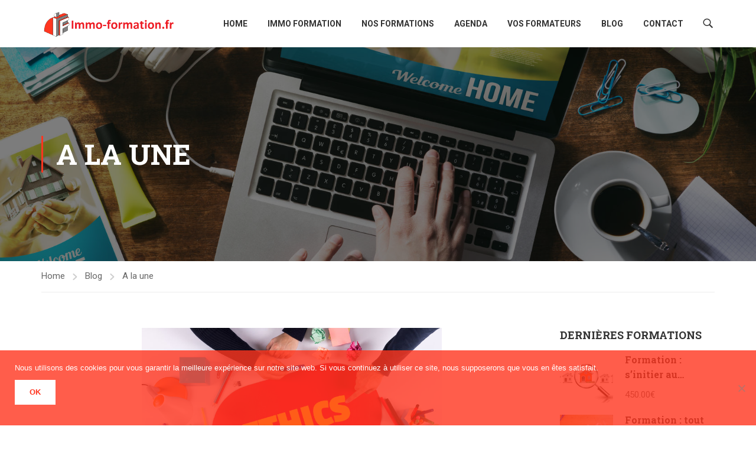

--- FILE ---
content_type: text/html; charset=utf-8
request_url: https://www.google.com/recaptcha/api2/anchor?ar=1&k=6LeEqu8pAAAAAFTqBnGmyHWilm1KaKSVNaWmW10O&co=aHR0cHM6Ly9pbW1vLWZvcm1hdGlvbi5mcjo0NDM.&hl=en&v=PoyoqOPhxBO7pBk68S4YbpHZ&size=invisible&anchor-ms=20000&execute-ms=30000&cb=xihs6aesmknn
body_size: 48585
content:
<!DOCTYPE HTML><html dir="ltr" lang="en"><head><meta http-equiv="Content-Type" content="text/html; charset=UTF-8">
<meta http-equiv="X-UA-Compatible" content="IE=edge">
<title>reCAPTCHA</title>
<style type="text/css">
/* cyrillic-ext */
@font-face {
  font-family: 'Roboto';
  font-style: normal;
  font-weight: 400;
  font-stretch: 100%;
  src: url(//fonts.gstatic.com/s/roboto/v48/KFO7CnqEu92Fr1ME7kSn66aGLdTylUAMa3GUBHMdazTgWw.woff2) format('woff2');
  unicode-range: U+0460-052F, U+1C80-1C8A, U+20B4, U+2DE0-2DFF, U+A640-A69F, U+FE2E-FE2F;
}
/* cyrillic */
@font-face {
  font-family: 'Roboto';
  font-style: normal;
  font-weight: 400;
  font-stretch: 100%;
  src: url(//fonts.gstatic.com/s/roboto/v48/KFO7CnqEu92Fr1ME7kSn66aGLdTylUAMa3iUBHMdazTgWw.woff2) format('woff2');
  unicode-range: U+0301, U+0400-045F, U+0490-0491, U+04B0-04B1, U+2116;
}
/* greek-ext */
@font-face {
  font-family: 'Roboto';
  font-style: normal;
  font-weight: 400;
  font-stretch: 100%;
  src: url(//fonts.gstatic.com/s/roboto/v48/KFO7CnqEu92Fr1ME7kSn66aGLdTylUAMa3CUBHMdazTgWw.woff2) format('woff2');
  unicode-range: U+1F00-1FFF;
}
/* greek */
@font-face {
  font-family: 'Roboto';
  font-style: normal;
  font-weight: 400;
  font-stretch: 100%;
  src: url(//fonts.gstatic.com/s/roboto/v48/KFO7CnqEu92Fr1ME7kSn66aGLdTylUAMa3-UBHMdazTgWw.woff2) format('woff2');
  unicode-range: U+0370-0377, U+037A-037F, U+0384-038A, U+038C, U+038E-03A1, U+03A3-03FF;
}
/* math */
@font-face {
  font-family: 'Roboto';
  font-style: normal;
  font-weight: 400;
  font-stretch: 100%;
  src: url(//fonts.gstatic.com/s/roboto/v48/KFO7CnqEu92Fr1ME7kSn66aGLdTylUAMawCUBHMdazTgWw.woff2) format('woff2');
  unicode-range: U+0302-0303, U+0305, U+0307-0308, U+0310, U+0312, U+0315, U+031A, U+0326-0327, U+032C, U+032F-0330, U+0332-0333, U+0338, U+033A, U+0346, U+034D, U+0391-03A1, U+03A3-03A9, U+03B1-03C9, U+03D1, U+03D5-03D6, U+03F0-03F1, U+03F4-03F5, U+2016-2017, U+2034-2038, U+203C, U+2040, U+2043, U+2047, U+2050, U+2057, U+205F, U+2070-2071, U+2074-208E, U+2090-209C, U+20D0-20DC, U+20E1, U+20E5-20EF, U+2100-2112, U+2114-2115, U+2117-2121, U+2123-214F, U+2190, U+2192, U+2194-21AE, U+21B0-21E5, U+21F1-21F2, U+21F4-2211, U+2213-2214, U+2216-22FF, U+2308-230B, U+2310, U+2319, U+231C-2321, U+2336-237A, U+237C, U+2395, U+239B-23B7, U+23D0, U+23DC-23E1, U+2474-2475, U+25AF, U+25B3, U+25B7, U+25BD, U+25C1, U+25CA, U+25CC, U+25FB, U+266D-266F, U+27C0-27FF, U+2900-2AFF, U+2B0E-2B11, U+2B30-2B4C, U+2BFE, U+3030, U+FF5B, U+FF5D, U+1D400-1D7FF, U+1EE00-1EEFF;
}
/* symbols */
@font-face {
  font-family: 'Roboto';
  font-style: normal;
  font-weight: 400;
  font-stretch: 100%;
  src: url(//fonts.gstatic.com/s/roboto/v48/KFO7CnqEu92Fr1ME7kSn66aGLdTylUAMaxKUBHMdazTgWw.woff2) format('woff2');
  unicode-range: U+0001-000C, U+000E-001F, U+007F-009F, U+20DD-20E0, U+20E2-20E4, U+2150-218F, U+2190, U+2192, U+2194-2199, U+21AF, U+21E6-21F0, U+21F3, U+2218-2219, U+2299, U+22C4-22C6, U+2300-243F, U+2440-244A, U+2460-24FF, U+25A0-27BF, U+2800-28FF, U+2921-2922, U+2981, U+29BF, U+29EB, U+2B00-2BFF, U+4DC0-4DFF, U+FFF9-FFFB, U+10140-1018E, U+10190-1019C, U+101A0, U+101D0-101FD, U+102E0-102FB, U+10E60-10E7E, U+1D2C0-1D2D3, U+1D2E0-1D37F, U+1F000-1F0FF, U+1F100-1F1AD, U+1F1E6-1F1FF, U+1F30D-1F30F, U+1F315, U+1F31C, U+1F31E, U+1F320-1F32C, U+1F336, U+1F378, U+1F37D, U+1F382, U+1F393-1F39F, U+1F3A7-1F3A8, U+1F3AC-1F3AF, U+1F3C2, U+1F3C4-1F3C6, U+1F3CA-1F3CE, U+1F3D4-1F3E0, U+1F3ED, U+1F3F1-1F3F3, U+1F3F5-1F3F7, U+1F408, U+1F415, U+1F41F, U+1F426, U+1F43F, U+1F441-1F442, U+1F444, U+1F446-1F449, U+1F44C-1F44E, U+1F453, U+1F46A, U+1F47D, U+1F4A3, U+1F4B0, U+1F4B3, U+1F4B9, U+1F4BB, U+1F4BF, U+1F4C8-1F4CB, U+1F4D6, U+1F4DA, U+1F4DF, U+1F4E3-1F4E6, U+1F4EA-1F4ED, U+1F4F7, U+1F4F9-1F4FB, U+1F4FD-1F4FE, U+1F503, U+1F507-1F50B, U+1F50D, U+1F512-1F513, U+1F53E-1F54A, U+1F54F-1F5FA, U+1F610, U+1F650-1F67F, U+1F687, U+1F68D, U+1F691, U+1F694, U+1F698, U+1F6AD, U+1F6B2, U+1F6B9-1F6BA, U+1F6BC, U+1F6C6-1F6CF, U+1F6D3-1F6D7, U+1F6E0-1F6EA, U+1F6F0-1F6F3, U+1F6F7-1F6FC, U+1F700-1F7FF, U+1F800-1F80B, U+1F810-1F847, U+1F850-1F859, U+1F860-1F887, U+1F890-1F8AD, U+1F8B0-1F8BB, U+1F8C0-1F8C1, U+1F900-1F90B, U+1F93B, U+1F946, U+1F984, U+1F996, U+1F9E9, U+1FA00-1FA6F, U+1FA70-1FA7C, U+1FA80-1FA89, U+1FA8F-1FAC6, U+1FACE-1FADC, U+1FADF-1FAE9, U+1FAF0-1FAF8, U+1FB00-1FBFF;
}
/* vietnamese */
@font-face {
  font-family: 'Roboto';
  font-style: normal;
  font-weight: 400;
  font-stretch: 100%;
  src: url(//fonts.gstatic.com/s/roboto/v48/KFO7CnqEu92Fr1ME7kSn66aGLdTylUAMa3OUBHMdazTgWw.woff2) format('woff2');
  unicode-range: U+0102-0103, U+0110-0111, U+0128-0129, U+0168-0169, U+01A0-01A1, U+01AF-01B0, U+0300-0301, U+0303-0304, U+0308-0309, U+0323, U+0329, U+1EA0-1EF9, U+20AB;
}
/* latin-ext */
@font-face {
  font-family: 'Roboto';
  font-style: normal;
  font-weight: 400;
  font-stretch: 100%;
  src: url(//fonts.gstatic.com/s/roboto/v48/KFO7CnqEu92Fr1ME7kSn66aGLdTylUAMa3KUBHMdazTgWw.woff2) format('woff2');
  unicode-range: U+0100-02BA, U+02BD-02C5, U+02C7-02CC, U+02CE-02D7, U+02DD-02FF, U+0304, U+0308, U+0329, U+1D00-1DBF, U+1E00-1E9F, U+1EF2-1EFF, U+2020, U+20A0-20AB, U+20AD-20C0, U+2113, U+2C60-2C7F, U+A720-A7FF;
}
/* latin */
@font-face {
  font-family: 'Roboto';
  font-style: normal;
  font-weight: 400;
  font-stretch: 100%;
  src: url(//fonts.gstatic.com/s/roboto/v48/KFO7CnqEu92Fr1ME7kSn66aGLdTylUAMa3yUBHMdazQ.woff2) format('woff2');
  unicode-range: U+0000-00FF, U+0131, U+0152-0153, U+02BB-02BC, U+02C6, U+02DA, U+02DC, U+0304, U+0308, U+0329, U+2000-206F, U+20AC, U+2122, U+2191, U+2193, U+2212, U+2215, U+FEFF, U+FFFD;
}
/* cyrillic-ext */
@font-face {
  font-family: 'Roboto';
  font-style: normal;
  font-weight: 500;
  font-stretch: 100%;
  src: url(//fonts.gstatic.com/s/roboto/v48/KFO7CnqEu92Fr1ME7kSn66aGLdTylUAMa3GUBHMdazTgWw.woff2) format('woff2');
  unicode-range: U+0460-052F, U+1C80-1C8A, U+20B4, U+2DE0-2DFF, U+A640-A69F, U+FE2E-FE2F;
}
/* cyrillic */
@font-face {
  font-family: 'Roboto';
  font-style: normal;
  font-weight: 500;
  font-stretch: 100%;
  src: url(//fonts.gstatic.com/s/roboto/v48/KFO7CnqEu92Fr1ME7kSn66aGLdTylUAMa3iUBHMdazTgWw.woff2) format('woff2');
  unicode-range: U+0301, U+0400-045F, U+0490-0491, U+04B0-04B1, U+2116;
}
/* greek-ext */
@font-face {
  font-family: 'Roboto';
  font-style: normal;
  font-weight: 500;
  font-stretch: 100%;
  src: url(//fonts.gstatic.com/s/roboto/v48/KFO7CnqEu92Fr1ME7kSn66aGLdTylUAMa3CUBHMdazTgWw.woff2) format('woff2');
  unicode-range: U+1F00-1FFF;
}
/* greek */
@font-face {
  font-family: 'Roboto';
  font-style: normal;
  font-weight: 500;
  font-stretch: 100%;
  src: url(//fonts.gstatic.com/s/roboto/v48/KFO7CnqEu92Fr1ME7kSn66aGLdTylUAMa3-UBHMdazTgWw.woff2) format('woff2');
  unicode-range: U+0370-0377, U+037A-037F, U+0384-038A, U+038C, U+038E-03A1, U+03A3-03FF;
}
/* math */
@font-face {
  font-family: 'Roboto';
  font-style: normal;
  font-weight: 500;
  font-stretch: 100%;
  src: url(//fonts.gstatic.com/s/roboto/v48/KFO7CnqEu92Fr1ME7kSn66aGLdTylUAMawCUBHMdazTgWw.woff2) format('woff2');
  unicode-range: U+0302-0303, U+0305, U+0307-0308, U+0310, U+0312, U+0315, U+031A, U+0326-0327, U+032C, U+032F-0330, U+0332-0333, U+0338, U+033A, U+0346, U+034D, U+0391-03A1, U+03A3-03A9, U+03B1-03C9, U+03D1, U+03D5-03D6, U+03F0-03F1, U+03F4-03F5, U+2016-2017, U+2034-2038, U+203C, U+2040, U+2043, U+2047, U+2050, U+2057, U+205F, U+2070-2071, U+2074-208E, U+2090-209C, U+20D0-20DC, U+20E1, U+20E5-20EF, U+2100-2112, U+2114-2115, U+2117-2121, U+2123-214F, U+2190, U+2192, U+2194-21AE, U+21B0-21E5, U+21F1-21F2, U+21F4-2211, U+2213-2214, U+2216-22FF, U+2308-230B, U+2310, U+2319, U+231C-2321, U+2336-237A, U+237C, U+2395, U+239B-23B7, U+23D0, U+23DC-23E1, U+2474-2475, U+25AF, U+25B3, U+25B7, U+25BD, U+25C1, U+25CA, U+25CC, U+25FB, U+266D-266F, U+27C0-27FF, U+2900-2AFF, U+2B0E-2B11, U+2B30-2B4C, U+2BFE, U+3030, U+FF5B, U+FF5D, U+1D400-1D7FF, U+1EE00-1EEFF;
}
/* symbols */
@font-face {
  font-family: 'Roboto';
  font-style: normal;
  font-weight: 500;
  font-stretch: 100%;
  src: url(//fonts.gstatic.com/s/roboto/v48/KFO7CnqEu92Fr1ME7kSn66aGLdTylUAMaxKUBHMdazTgWw.woff2) format('woff2');
  unicode-range: U+0001-000C, U+000E-001F, U+007F-009F, U+20DD-20E0, U+20E2-20E4, U+2150-218F, U+2190, U+2192, U+2194-2199, U+21AF, U+21E6-21F0, U+21F3, U+2218-2219, U+2299, U+22C4-22C6, U+2300-243F, U+2440-244A, U+2460-24FF, U+25A0-27BF, U+2800-28FF, U+2921-2922, U+2981, U+29BF, U+29EB, U+2B00-2BFF, U+4DC0-4DFF, U+FFF9-FFFB, U+10140-1018E, U+10190-1019C, U+101A0, U+101D0-101FD, U+102E0-102FB, U+10E60-10E7E, U+1D2C0-1D2D3, U+1D2E0-1D37F, U+1F000-1F0FF, U+1F100-1F1AD, U+1F1E6-1F1FF, U+1F30D-1F30F, U+1F315, U+1F31C, U+1F31E, U+1F320-1F32C, U+1F336, U+1F378, U+1F37D, U+1F382, U+1F393-1F39F, U+1F3A7-1F3A8, U+1F3AC-1F3AF, U+1F3C2, U+1F3C4-1F3C6, U+1F3CA-1F3CE, U+1F3D4-1F3E0, U+1F3ED, U+1F3F1-1F3F3, U+1F3F5-1F3F7, U+1F408, U+1F415, U+1F41F, U+1F426, U+1F43F, U+1F441-1F442, U+1F444, U+1F446-1F449, U+1F44C-1F44E, U+1F453, U+1F46A, U+1F47D, U+1F4A3, U+1F4B0, U+1F4B3, U+1F4B9, U+1F4BB, U+1F4BF, U+1F4C8-1F4CB, U+1F4D6, U+1F4DA, U+1F4DF, U+1F4E3-1F4E6, U+1F4EA-1F4ED, U+1F4F7, U+1F4F9-1F4FB, U+1F4FD-1F4FE, U+1F503, U+1F507-1F50B, U+1F50D, U+1F512-1F513, U+1F53E-1F54A, U+1F54F-1F5FA, U+1F610, U+1F650-1F67F, U+1F687, U+1F68D, U+1F691, U+1F694, U+1F698, U+1F6AD, U+1F6B2, U+1F6B9-1F6BA, U+1F6BC, U+1F6C6-1F6CF, U+1F6D3-1F6D7, U+1F6E0-1F6EA, U+1F6F0-1F6F3, U+1F6F7-1F6FC, U+1F700-1F7FF, U+1F800-1F80B, U+1F810-1F847, U+1F850-1F859, U+1F860-1F887, U+1F890-1F8AD, U+1F8B0-1F8BB, U+1F8C0-1F8C1, U+1F900-1F90B, U+1F93B, U+1F946, U+1F984, U+1F996, U+1F9E9, U+1FA00-1FA6F, U+1FA70-1FA7C, U+1FA80-1FA89, U+1FA8F-1FAC6, U+1FACE-1FADC, U+1FADF-1FAE9, U+1FAF0-1FAF8, U+1FB00-1FBFF;
}
/* vietnamese */
@font-face {
  font-family: 'Roboto';
  font-style: normal;
  font-weight: 500;
  font-stretch: 100%;
  src: url(//fonts.gstatic.com/s/roboto/v48/KFO7CnqEu92Fr1ME7kSn66aGLdTylUAMa3OUBHMdazTgWw.woff2) format('woff2');
  unicode-range: U+0102-0103, U+0110-0111, U+0128-0129, U+0168-0169, U+01A0-01A1, U+01AF-01B0, U+0300-0301, U+0303-0304, U+0308-0309, U+0323, U+0329, U+1EA0-1EF9, U+20AB;
}
/* latin-ext */
@font-face {
  font-family: 'Roboto';
  font-style: normal;
  font-weight: 500;
  font-stretch: 100%;
  src: url(//fonts.gstatic.com/s/roboto/v48/KFO7CnqEu92Fr1ME7kSn66aGLdTylUAMa3KUBHMdazTgWw.woff2) format('woff2');
  unicode-range: U+0100-02BA, U+02BD-02C5, U+02C7-02CC, U+02CE-02D7, U+02DD-02FF, U+0304, U+0308, U+0329, U+1D00-1DBF, U+1E00-1E9F, U+1EF2-1EFF, U+2020, U+20A0-20AB, U+20AD-20C0, U+2113, U+2C60-2C7F, U+A720-A7FF;
}
/* latin */
@font-face {
  font-family: 'Roboto';
  font-style: normal;
  font-weight: 500;
  font-stretch: 100%;
  src: url(//fonts.gstatic.com/s/roboto/v48/KFO7CnqEu92Fr1ME7kSn66aGLdTylUAMa3yUBHMdazQ.woff2) format('woff2');
  unicode-range: U+0000-00FF, U+0131, U+0152-0153, U+02BB-02BC, U+02C6, U+02DA, U+02DC, U+0304, U+0308, U+0329, U+2000-206F, U+20AC, U+2122, U+2191, U+2193, U+2212, U+2215, U+FEFF, U+FFFD;
}
/* cyrillic-ext */
@font-face {
  font-family: 'Roboto';
  font-style: normal;
  font-weight: 900;
  font-stretch: 100%;
  src: url(//fonts.gstatic.com/s/roboto/v48/KFO7CnqEu92Fr1ME7kSn66aGLdTylUAMa3GUBHMdazTgWw.woff2) format('woff2');
  unicode-range: U+0460-052F, U+1C80-1C8A, U+20B4, U+2DE0-2DFF, U+A640-A69F, U+FE2E-FE2F;
}
/* cyrillic */
@font-face {
  font-family: 'Roboto';
  font-style: normal;
  font-weight: 900;
  font-stretch: 100%;
  src: url(//fonts.gstatic.com/s/roboto/v48/KFO7CnqEu92Fr1ME7kSn66aGLdTylUAMa3iUBHMdazTgWw.woff2) format('woff2');
  unicode-range: U+0301, U+0400-045F, U+0490-0491, U+04B0-04B1, U+2116;
}
/* greek-ext */
@font-face {
  font-family: 'Roboto';
  font-style: normal;
  font-weight: 900;
  font-stretch: 100%;
  src: url(//fonts.gstatic.com/s/roboto/v48/KFO7CnqEu92Fr1ME7kSn66aGLdTylUAMa3CUBHMdazTgWw.woff2) format('woff2');
  unicode-range: U+1F00-1FFF;
}
/* greek */
@font-face {
  font-family: 'Roboto';
  font-style: normal;
  font-weight: 900;
  font-stretch: 100%;
  src: url(//fonts.gstatic.com/s/roboto/v48/KFO7CnqEu92Fr1ME7kSn66aGLdTylUAMa3-UBHMdazTgWw.woff2) format('woff2');
  unicode-range: U+0370-0377, U+037A-037F, U+0384-038A, U+038C, U+038E-03A1, U+03A3-03FF;
}
/* math */
@font-face {
  font-family: 'Roboto';
  font-style: normal;
  font-weight: 900;
  font-stretch: 100%;
  src: url(//fonts.gstatic.com/s/roboto/v48/KFO7CnqEu92Fr1ME7kSn66aGLdTylUAMawCUBHMdazTgWw.woff2) format('woff2');
  unicode-range: U+0302-0303, U+0305, U+0307-0308, U+0310, U+0312, U+0315, U+031A, U+0326-0327, U+032C, U+032F-0330, U+0332-0333, U+0338, U+033A, U+0346, U+034D, U+0391-03A1, U+03A3-03A9, U+03B1-03C9, U+03D1, U+03D5-03D6, U+03F0-03F1, U+03F4-03F5, U+2016-2017, U+2034-2038, U+203C, U+2040, U+2043, U+2047, U+2050, U+2057, U+205F, U+2070-2071, U+2074-208E, U+2090-209C, U+20D0-20DC, U+20E1, U+20E5-20EF, U+2100-2112, U+2114-2115, U+2117-2121, U+2123-214F, U+2190, U+2192, U+2194-21AE, U+21B0-21E5, U+21F1-21F2, U+21F4-2211, U+2213-2214, U+2216-22FF, U+2308-230B, U+2310, U+2319, U+231C-2321, U+2336-237A, U+237C, U+2395, U+239B-23B7, U+23D0, U+23DC-23E1, U+2474-2475, U+25AF, U+25B3, U+25B7, U+25BD, U+25C1, U+25CA, U+25CC, U+25FB, U+266D-266F, U+27C0-27FF, U+2900-2AFF, U+2B0E-2B11, U+2B30-2B4C, U+2BFE, U+3030, U+FF5B, U+FF5D, U+1D400-1D7FF, U+1EE00-1EEFF;
}
/* symbols */
@font-face {
  font-family: 'Roboto';
  font-style: normal;
  font-weight: 900;
  font-stretch: 100%;
  src: url(//fonts.gstatic.com/s/roboto/v48/KFO7CnqEu92Fr1ME7kSn66aGLdTylUAMaxKUBHMdazTgWw.woff2) format('woff2');
  unicode-range: U+0001-000C, U+000E-001F, U+007F-009F, U+20DD-20E0, U+20E2-20E4, U+2150-218F, U+2190, U+2192, U+2194-2199, U+21AF, U+21E6-21F0, U+21F3, U+2218-2219, U+2299, U+22C4-22C6, U+2300-243F, U+2440-244A, U+2460-24FF, U+25A0-27BF, U+2800-28FF, U+2921-2922, U+2981, U+29BF, U+29EB, U+2B00-2BFF, U+4DC0-4DFF, U+FFF9-FFFB, U+10140-1018E, U+10190-1019C, U+101A0, U+101D0-101FD, U+102E0-102FB, U+10E60-10E7E, U+1D2C0-1D2D3, U+1D2E0-1D37F, U+1F000-1F0FF, U+1F100-1F1AD, U+1F1E6-1F1FF, U+1F30D-1F30F, U+1F315, U+1F31C, U+1F31E, U+1F320-1F32C, U+1F336, U+1F378, U+1F37D, U+1F382, U+1F393-1F39F, U+1F3A7-1F3A8, U+1F3AC-1F3AF, U+1F3C2, U+1F3C4-1F3C6, U+1F3CA-1F3CE, U+1F3D4-1F3E0, U+1F3ED, U+1F3F1-1F3F3, U+1F3F5-1F3F7, U+1F408, U+1F415, U+1F41F, U+1F426, U+1F43F, U+1F441-1F442, U+1F444, U+1F446-1F449, U+1F44C-1F44E, U+1F453, U+1F46A, U+1F47D, U+1F4A3, U+1F4B0, U+1F4B3, U+1F4B9, U+1F4BB, U+1F4BF, U+1F4C8-1F4CB, U+1F4D6, U+1F4DA, U+1F4DF, U+1F4E3-1F4E6, U+1F4EA-1F4ED, U+1F4F7, U+1F4F9-1F4FB, U+1F4FD-1F4FE, U+1F503, U+1F507-1F50B, U+1F50D, U+1F512-1F513, U+1F53E-1F54A, U+1F54F-1F5FA, U+1F610, U+1F650-1F67F, U+1F687, U+1F68D, U+1F691, U+1F694, U+1F698, U+1F6AD, U+1F6B2, U+1F6B9-1F6BA, U+1F6BC, U+1F6C6-1F6CF, U+1F6D3-1F6D7, U+1F6E0-1F6EA, U+1F6F0-1F6F3, U+1F6F7-1F6FC, U+1F700-1F7FF, U+1F800-1F80B, U+1F810-1F847, U+1F850-1F859, U+1F860-1F887, U+1F890-1F8AD, U+1F8B0-1F8BB, U+1F8C0-1F8C1, U+1F900-1F90B, U+1F93B, U+1F946, U+1F984, U+1F996, U+1F9E9, U+1FA00-1FA6F, U+1FA70-1FA7C, U+1FA80-1FA89, U+1FA8F-1FAC6, U+1FACE-1FADC, U+1FADF-1FAE9, U+1FAF0-1FAF8, U+1FB00-1FBFF;
}
/* vietnamese */
@font-face {
  font-family: 'Roboto';
  font-style: normal;
  font-weight: 900;
  font-stretch: 100%;
  src: url(//fonts.gstatic.com/s/roboto/v48/KFO7CnqEu92Fr1ME7kSn66aGLdTylUAMa3OUBHMdazTgWw.woff2) format('woff2');
  unicode-range: U+0102-0103, U+0110-0111, U+0128-0129, U+0168-0169, U+01A0-01A1, U+01AF-01B0, U+0300-0301, U+0303-0304, U+0308-0309, U+0323, U+0329, U+1EA0-1EF9, U+20AB;
}
/* latin-ext */
@font-face {
  font-family: 'Roboto';
  font-style: normal;
  font-weight: 900;
  font-stretch: 100%;
  src: url(//fonts.gstatic.com/s/roboto/v48/KFO7CnqEu92Fr1ME7kSn66aGLdTylUAMa3KUBHMdazTgWw.woff2) format('woff2');
  unicode-range: U+0100-02BA, U+02BD-02C5, U+02C7-02CC, U+02CE-02D7, U+02DD-02FF, U+0304, U+0308, U+0329, U+1D00-1DBF, U+1E00-1E9F, U+1EF2-1EFF, U+2020, U+20A0-20AB, U+20AD-20C0, U+2113, U+2C60-2C7F, U+A720-A7FF;
}
/* latin */
@font-face {
  font-family: 'Roboto';
  font-style: normal;
  font-weight: 900;
  font-stretch: 100%;
  src: url(//fonts.gstatic.com/s/roboto/v48/KFO7CnqEu92Fr1ME7kSn66aGLdTylUAMa3yUBHMdazQ.woff2) format('woff2');
  unicode-range: U+0000-00FF, U+0131, U+0152-0153, U+02BB-02BC, U+02C6, U+02DA, U+02DC, U+0304, U+0308, U+0329, U+2000-206F, U+20AC, U+2122, U+2191, U+2193, U+2212, U+2215, U+FEFF, U+FFFD;
}

</style>
<link rel="stylesheet" type="text/css" href="https://www.gstatic.com/recaptcha/releases/PoyoqOPhxBO7pBk68S4YbpHZ/styles__ltr.css">
<script nonce="rXTyfnjuI1oyOLO7bXjK4w" type="text/javascript">window['__recaptcha_api'] = 'https://www.google.com/recaptcha/api2/';</script>
<script type="text/javascript" src="https://www.gstatic.com/recaptcha/releases/PoyoqOPhxBO7pBk68S4YbpHZ/recaptcha__en.js" nonce="rXTyfnjuI1oyOLO7bXjK4w">
      
    </script></head>
<body><div id="rc-anchor-alert" class="rc-anchor-alert"></div>
<input type="hidden" id="recaptcha-token" value="[base64]">
<script type="text/javascript" nonce="rXTyfnjuI1oyOLO7bXjK4w">
      recaptcha.anchor.Main.init("[\x22ainput\x22,[\x22bgdata\x22,\x22\x22,\[base64]/[base64]/UltIKytdPWE6KGE8MjA0OD9SW0grK109YT4+NnwxOTI6KChhJjY0NTEyKT09NTUyOTYmJnErMTxoLmxlbmd0aCYmKGguY2hhckNvZGVBdChxKzEpJjY0NTEyKT09NTYzMjA/[base64]/MjU1OlI/[base64]/[base64]/[base64]/[base64]/[base64]/[base64]/[base64]/[base64]/[base64]/[base64]\x22,\[base64]\\u003d\x22,\x22YsOzwq1Ef3ZHw7tIB3LDoMOEw6jDo8OZEGDCgDbDokTChsOowoY8UCHDr8Oxw6xXw7rDp14oHsKzw7EaJx3DsnJPwovCo8OLA8KMVcKVw7s1U8Ogw5vDucOkw7JXRsKPw4DDkAZ4TMKlwr7Cil7CkcKeSXNsQ8OBIsKbw79rCsKpwq4zUUUsw6sjwos1w5/ChT/DosKHOEQmwpUTw4oBwpgRw4JLJsKkacKgVcORwoEaw4o3worDqn96woZPw6nCuBDCuCYLcD9+w4tKMMKVwrDCh8OOwo7DrsKcw6snwoxMw5xuw4EHw7bCkFTCvMKuNsK+V3d/e8Klwoh/T8OuBhpWRsO2cQvCtQIUwq92ZMK9JEbClTfCosKJJcO/w6/DlXjDqiHDpSlnOsO8w6LCnUlnVkPCkMKlHMK7w68hw4Fhw7HCl8KkDnQVHXl6DcKyRsOSAMOCV8OyYyN/AjBqwpkLAcKEfcKHUcOuwovDl8OUw4U0wqvCmiwiw4g+w7HCjcKKXcKZDE8ZwobCpRQ8a1FMQxwgw4tzasO3w4HDuxPDhFnCmlE4IcO7D8KRw6nDq8K3Rh7DhMKuQnXDiMOBBMOHMiAvN8OhwqTDssK9wp/CmmDDv8O0OcKXw6rDlsK3f8KMI8Kow7VeHlcGw4DClnXCu8OLenLDjVrCkmAtw4rDoglRLsK2wrjCs2nCrxB7w48ewofCl0XChQzDlVbDo8KQFsO9w7FPbsOwM2zDpMOSw7XDomgGAcO0wprDq3/[base64]/wpTCl28Aw6t4S8OSwpw6wpo0WRhPwpYdIjMfAzvCoMO1w5AOw6/CjlReBsK6acKrwrlVDhXCkyYMw4o7BcOnwpdXBE/DrsOPwoEuR1orwrvCp2wpB0QXwqBqYcKnS8OcOXxFSMOsHTzDjEDCoSckOR5FW8Oww5bCtUdRw4w4CnoAwr13QFHCvAXCpcOOdFF/QsOQDcO5wqkiwqbCg8KuZGBXw4LCnFxPwrkdKMOoXAwwZRg6UcKdw5XDhcO3wr/ClMO6w4djwqBCRBfDusKDZXDCkS5PwrV1bcKNwpbCu8Kbw5LDqcOiw5AiwrY7w6nDiMKmA8K8wpbDjFJ6RFfCqsOew4RKw4cmwpoWwqHCqDEqagRNJFJTSsO2D8OYW8KXwr/Cr8KHY8OMw4hMwqh5w604Dz/CqhwnQRvCgDHCs8KTw7bCukwQd8ORw5zCuMKtbcOow63CiWFAw57CrkY/[base64]/wrEQBRbDgCbCsUFYC2o2DsKqesKPwpjCv1xmE0/CtMOuw5nDsh7DjMKvwpPCpjJ8w6R/[base64]/ChcOmMVTCpmfDsMOZQMKvw6cuwpfCrcOJwpxQw4JTZC0ow5HCiMO2I8OYw4Rgwq7DvWTCrzfCm8OgwqvDjcOUY8KQwpIMwq7CucOcwoJswpPDhBPDvxrDglcRwqbCrkjCtnxCU8K0XMORwoJSw4/[base64]/Dt8OawqfCiSoKKsKTb8ORUn4GTDjCnSDCqMK0w4bCp3dIwo/DlMK2HsOcMcOEa8OAwqzCgTzCi8OCw5Fow5Jxw4nCsyvCpgw2CcKxwqPCvsKSwoAKZcOlw7nCpMOiL1HDgR/DtATDvVABUkXDjsKew5JaIWDCnUteHGUJwoNAw7TCrztVY8OPw7NSQsKQXj4Vw5kqQsKHw4MrwpVuEk9sbsOewpVvdGTDtMKUN8K4w4wLPsOJwoQkcWzDoH3CnzXDoSLDpUV4w70HT8OfwrEqw6IAT33CvcO+JcKww5/DvXfDnCF8w5nDl0LDlXjCn8OWw6zChB8WUFPDucOhwqxWwq1QNMK+CkzCkcKjwqTDggwkOFvDo8O2w74iGnTCv8OEwox5w47DiMO7U1pha8KTw51VwrLDpcOHCsKhw5PCh8K/w5VoUltowrTCrATCr8KwwpfCi8KDHMOBwq3CnRF6w7LCvFAmwrXCqyUXw74LwqvDiF8dwpUBw6/[base64]/Ct8O4a8Odw7MTwrg8PS4mw5EWwqARNcKqfcOgenpDwq7DgsOLw4rCusO5E8O6w5HDk8OhAsKZMUrCr3bDh0rCkHrDqMK+wqDCl8OxwpTCihhCFRYHRsK/w5TCkgN/wrFuSFTDiWDDtMOUwpXCoiTDllTCqcKAw5/DnMKhw5/[base64]/Dk8KkNcKTwrBvw6jCgHXDtn7DpVFew4ZLSMKlTHXDmMKNw4NLWcKtRm7CuRMyw6fDrsOca8KBwppiLsKgwqZRXMOnw60wKcKeJcOrTglrwoDDjD7DrcOCAMKOwqjCvsOYwrp3w5/Cl3LChsOiw6TCt1nDtMKGwohsw77DpDt1w4lOCFvDvcK4wqnDuQ4/[base64]/w5sgw7tFw7vCicOPwr89w4zCi8KYwqPDqcKABsOJw4ASTXdiRsKkblfCkWHCnxDDusK7U3wEwolewqgtw53CiSRBw5DCpsKIwrgkXMOJw6rDsgQBw4FhDG3CtXoNw7JSDVlyfC/DvQtbPgBtw6RMw6dnw7PCi8K5w5XDhGjChBUlw7fDvT9HCyzCo8OMKhA5w7onWwTClsKkwpDDrkLCi8Odw7MgwqfDmcO6PcOUw5QqwpHCrsOBf8K7CcKkw7TCshnClcOzc8Kvw6EOw68cfcOUw7YrwoEDw6/DtCXDslrDkwU6ZMK4EMKLJsKOw5EEZ2kEBcKzdm7CmQV/GMKDwpZ4HjY2wrXDskPDv8KNTcOUwqLDqnnDv8OUw7TCmEAWw5fCgELCusOjw5ZcbcKQOMO6wqrCtHp6OcKZw68ZFMOcw4tkw5JjY2plwqTCkMOSwo85T8O4w5LCmTcYX8OEw5MAE8K0wrFtDsORwonCrljDgsOoVMONcW/Dgz4Kw7rCpUHDtkEvw79hFBBsb2Rxw5ZOeyJ3w7fDmAZYPsOgbcKSJyNpHjLDq8KUwqZtwrjDr3tDwrrCjgQoDcKVF8OjSHLDsjDDp8KJHcOYwrzCuMOIXMK/[base64]/UhJcbMOuOF1hw4ViwrsKw4rCksOvwroHNCAcwoFNMcOuwr3CmXpGcjxVw6Y/[base64]/[base64]/SVPCmcOYEcKVwq8XwovDp0QxTTt2E03CiFsgDcOKwosaw6ZwwqJJwpvCrcKBw6hmWE82FcKgw4BhQsKAV8OtJTTDlEMOw7/CoXnDvcKISEXDvcO4wozCgkQlwojCqcKdUMOhwrPDpRMecTbClsKzw4jChcKnADdfTRQXTcO0wobCq8O+wqXClnXDvS/[base64]/Cmi8nNMOxwpFdw4DDj8OswpvCtcOIG8OJw5bClVMfw5kSw754GsKdFsOCwpsyFMOMwoIJwrUeWsOuw5koAW/DgMOTwp8/[base64]/DksOiDsKKMMKCwoDCom3CscK8NcOJDV4IwrPCqsODw6NBMMKIw6LCkyjDusKwZcKJw5R6w5nCusO8woHDhjQ+w6J7w5DDpcOLZ8Kgw7TDusKIdsOzDlRhw6hPwr1Jwp/DqWfCtMOCOm4lw47Dv8O5cjgxwpPCkcOHw795wq7CnMO6wp/DrihGKF3ChBUmwo/DqMOEITHCrsOOY8KJOcOlwpzDjzNxwqrCg24yFFnDpcOFdSR9ZwtRwqsAw5gwKMKLc8K0UwQZPSzDm8KNdVN3w5Q/w5ZkDcOHX1wxwp/DnCxWw4fDpXxbw63CqcKNdxZTUW8aAAMdwpvDucOuwqdAwovDl0vDssKHOsKXI37DkMKDcsKhwpjCmwXDtcOeS8Kqbl7CoXrDiMOxLDHCvAbDosKxf8O3K0kNTlsNBHvClMKrw7sswq1gEAt/[base64]/GVzDpA4Kc8Osw5RHw4I/eyBuwoVMMnbDsx/ChMKFwp8UT8KvaF7CuMO1w6vCjVjCrsOOwoHDusOpQcOsfnnDscKkwqXChDMxOm7CpFPDvyHDk8KybkdZbMKOIMO5LGoqICstw65BSFLCnkhSWmRPIMKNRXrCncKYwpTDrSoBCMOiSDvCgAXDrcKwC0R0wrJMMVvCm3sLw7XDvgrDp8OUQCnCgMKcw5waPMOdGcK4TF/ClCEsw5jDgQXCgcKfw7XDtsKKEWtOw4dbw581C8KgUMO6wofDsjhaw6XDiGoWw7PDmV3ChUojwpFbZsORTsKSwp8+NEvDiBsxFcKwA0TCgcKdw4xkwoxow6w/wojDrsKqw4nCuXnChXUFKMOYSV5ib1TDoUZwwqTCmSbCtsOWEzc6w4szB15Fw4PCpsO4P2zCvVoyccONKsKZSMKMRcO/[base64]/w6x4w7IkIVRDwpkpwqrDucKmw5zDnVg5O8Kpw6/CjERKwrrDs8OLVcO5CFHDvCzDqgnCg8KndkvDnsOceMKOw4JoXyY2bAPDj8KVX3TDumQ4PDJfJA/Cg0TDlcKUN8OkCMKDT3nDljrCrAPDrHNvwo0jYcOmGcOVwprCvGI4b3TCjcKANQdbw400woY/w7cYZgwowpQBF1DCmgvChkFJwrrCksKLw5hlw73Dq8OcRioud8KxcsO9wq1CUcO9w71UPSIJw5bCoXE8eMOrBsKxEsOtw5wpV8KGwo3ClHodRgYwQcOTOsK7w4dRLUfDvn8KCcOBw6DDrRnCkSp0worDvwDCjsK3w6rDgA4fdVR0PMOQwoApM8KBw7HCqMKKwr/CjT8iw4suUFxtRsOUworCjiwrdcKfw6PCgRprQGbCnQBJGcO9M8O3ehfDn8OIVcKSwqoVwpvDlW/Dqw9XBxhlDV/Dt8O0PmrDusO8IMK/LXlrDMKCw4pNU8KQw6Mdw4XDgy3Ci8KHNEHCljHCrFDCoMKIwoR+X8KVw7zDqMO4DsKDw5HDs8KVw7ZGw5DDs8K3PDc1wpfDnV8yOz/DgMO8ZsOJbVtXYsK0McKUcHIIw4k2GWXCsxbDkFPChcKxOMOUCMKww4FZb2lPw68ETMO2I1AWDBXDnMOuw7A1SmJxwo0cwqbDvjrCtcO4wpzDoxE2Jxx8CVMIw5Rwwqhaw5onDMOQQMKUV8KbQUwkPiTDtVAxYMOkbzkCwrLCqydGwq/DhEjCknDDicOCw6TCnsOhIMKUVcKTPijDpy3CncK+w6bDu8OhKQ/[base64]/[base64]/Ll0BwoDDvsKPES0kM1gnwpDCgsKmw7jClMKHwqhXw6PCksOlwq91JcKfw73Dn8KzwpDComhzw4jCtsKITMOxHcKfwofDiMODKcK0eQwbGzHDswlyw7c4wpvCmWDDkDXCssOMw7fDozfDjMOzQQbDrShDwqo6DMOMPnnDvVzCs1ZaOsOgBhLCsxZWw6LCoCs0w6/CiiHDvgRswqNTWkIpwrs8wqAnQBDDnSJvP8KDwowQwrXCu8OzMsO0QMOSw4/[base64]/CmgRWGHFYw7JHUMKLW0DCoWrDukdvKkjDncOawoBWdjLCuXXDiSvDrsK9IMO/c8OVwoNkKsKjZcKHw7x5w7/DlQBUw7YFDcOdw4PDr8OUe8KpYMOheU3CrMK3R8K1w4Jxw54PIj43ZsKRworCn3rCsEDCjVTClsOWw7VuwopSworCrVpXH0dzw5oRaBDCgxYBaCXDmBDCikxuAlolPVbCt8OaecOGUMOHw4TCsnrDocK+BcOiw4Fqf8OdbnDCv8KsHU5iL8OrD03DgcOgXGXDlsOhw7/[base64]/PcKcBsOLfcKYw70Xw7hAw7XDqsK1wrhLTMK3w4DDnBFpJcKpw6p+wpcFw7ZJw5E3ZcKjBsO7B8OYMzAXdz1eVC7DmCjDtsKrKsOvwoZ8bCo7DsKdwpbDoTTDv3JRAcK8wqjCusKAw4DDkcKvd8OSw4/CvXrCmMO+wo3CvVgDFcKZwrpKwqMVwptjwoMKwowswotdBX9fR8KWacOCwrJKO8K2w7rDvsKww7TCp8KgDcKTeQHDmcK6ABlSN8KhITTDhsKPWcO/GClFE8OwL3suwp3DjSUMVcK6w7IKw5bCmsKTwojCicKow5nCgh/[base64]/[base64]/[base64]/CigLCpcOHA8KhG8KVw6E4wo5jCE56HnzDhMO9MjHDo8OUwqTCqMOyHGExUcKhw5cHwpTCtVx6OQ9zwrlpw5Q6JTxwZsOlwqRbZFjDkV/[base64]/ChT4OwrhSw706XgJUw43Ds8KTwrzDkTfCgsOTOcK0w4sQH8OHw75ff33ChMOlwrrCqkrCpMKdbcKxwo/DsBvCgMOswqEZwqHDvQdneFIDU8OqwosXw5HCuMOhWcKewq/Cm8K/w6TCrcKPMnkCNsKTVcK3VVdZE2PCp3BQwrsvCmfDo8KXSsOyc8KIw6Q2wrzCpBZnw7PCtcKheMOJIi3DjMKHwpogLxDCksKuTl15wrItKMOBw7wfw5TCri/CsifCrDPDu8OuDMKjwrrDpSfDk8OTw6zDiFZLBsKrIsKpw4vDpRbDr8KhQcOGw53CksOnf0AEw4PDl1vDqjHDmFJPZcOla1l7F8Kkw7nCnsO7bGzCuF/[base64]/[base64]/OngoKcO9fm15UXTCmsOaVBN4Y3Rnw5DCvMOXwqnCo8OjK3kXfcOTw5YGwqg9w6HDscK7I0nDt0JRY8OhA2PClcOWCCDDjMOre8K9w49awrHDmDPDuAzCvBzCvSLChm3Du8OvABcvwpBHw4QeJMKgR8K0YxtoMjDClR/DlkrCk1jDuDXDqsKLw4YMwqDCvMKWT2HDpjjDiMKuLwHDiE/DiMKvwqoGGsKgQ0kpwoDDkzrDhxfCvsKef8ORw7TDniMgHWLCmHLCmFrCngBVJCrCsMOAwro8w4bDisKOew/CnzsAC3HDhMK8wobDq2rDnsOiBwXDq8OnAWJhw5pJw5jDkcKtagbChsOfKg0uAcKieyPDsRjCuMOQFj7CsC8pUsKKw7jCqMOnbMOMwoXDqSQWw6czwpIyTnjCjsO3KsKDwol/BhJ6HT1JMsKjIXtLVhjCojJbR09dworCr3LClcKGw53DkcOyw7woDhPCqMKzw7ESdD3Du8O7flNxwpIsJWdiEsOqwovDkMKNw6UTw65pE3/CgRoMR8KKw6VrTcKUw5Ymw7JZQsKYwoktM1hnw6BaZ8O+wpdewo/DvcKkKVHCjsKsYSUhw4I/w6BCeybCvMOIFU7DtwBJKzE+JQMXwo50cjrDsDPDgcKuAyBQBcKoIMKuwqJ7fCbDk3fCjFIew7YjYFzDgsOzwrTDpC/[base64]/w7taw5jCssKOQj7DoWZcwq7CucO1w5VNJDHDjsOae8OFw5cwO8Opw4jDs8Oiw7vCr8OyOMOEwqvDhMKbai0ZTwpuMHItwoA6TUBGBWMsP8K/M8OzS3rDksOiEREWw4fDs0HCk8KSHcO4L8OpwpXCt2ALfCBXw7R3G8KBw5s7A8OYw53DtE3CviIyw53DvF1ywqBFE3lkw6jClcOlMmjCqMKKFsO6a8KMc8Oaw6XCjHvDiMOjXMOLAn/[base64]/CpsKUFsOfw5bCncKDHsKKFMKRw4hzw61cwojCi2PCpAs6w5XCohVnw6vDrDDCncK1JsKiXyp2IcOCfwk4wp/DocOnw7sGGsK1dl/CvTHDsgvCncOVO1VIfcORw6bCoDrDr8OQwoHDm0FNaEfCrMKiw7HCmcOTwp/CvzdowoXDiMOtwo8Tw7k1w6I2GHcNw7rDlcKCLRrCuMOxQB3CkBnDnMOpZH1xw5ZZwqQFw7A5w6bDgyNUwoEMN8Ksw7YWw6XCiiV4bsKLwozDqcK/esKyagJnVWEZaTfCsMOvXcOvDcO0w7oKdcOgGMOGbcKtO8K2wqDCkyfDgB1XZgjCrsKiUBbDpsOOw5jCjsO5XyzDh8OLWQZncn/Di2tBwpTCk8KvTsO1Q8OQw4nDnx/CnEAfw7/DucKMfiTDqVYqQ0XCokUQBTZiaU3Cs0Z4wp8WwokndFVQwqs3N8KyZsKFPsOawqvCsMKowqHCpkLCqzBww7NWw7IZd33Cm1HClWAsEcOkw5wtWWXCpMOSfMK6AMKka8KLPMOZw6/[base64]/OsOVwoLCsUrCscOUwp/CisOOwpNEw4s9JT7DrRdiwq06w5ZtNAnCmSwRDMO0VSc+VDjChcKAwrXCpnTCu8OVw7tDBMKBCsKZwqImw57DhcKcacKhw7Uww40wwpJleX7DrA9gwp5Kw7M5wrfCsMOII8O9woPDojQmw6IRRcOmXn/DnxRUw4sVIGNIwovCrgwWTcO6NcOzJMOzUcKQa1rCii/DisOGEcKsAQ7Dv27ChcOqSMORw58JfcKCc8OOw7vCtsOdw40KW8OUw7rDpQXChMK4wr7Dh8OWZ2hzAl/Dk0zDv3UoUsKGRT7DosO1wqwIDj5ew4TDucO0JjLCnCcAw5vDkE4bbcKYZMKbw4ZawqAKfRg4w5TCphHCoMOGNjErIygcPjzCosK8W2XDgBnCrBg0VMKpwojCoMKsXEd9wqw3w7zCowgAImLDtB1GwrEgwrA6VE8iasO7w7LDt8OKwq1hw5jCsMORJyLCpcOAwotGwp/Dj3zCh8OPOCXCnMKxwqMOw7YGwo/CtcKUwodfw4LCnkbDqsOHwqdwLFzCssOGekrDrgMpTEPDq8O8b8K/GcOQw4ViWcKrw5xmGHJ1YXbDsyUoHyZ/w7NADXwQUTEUEGIZw4Qzw6gUwrQxwrbCpSomw5c/w4NuR8OowoQYUcOEH8KZwo1Sw6V3OFxrwqMzCMKGwpR0w7PDpXV8wr91RsKpTA5GwoXCtsOBU8OAwqkXDgYjOcKEKl3DtTx/wrjDhsOALXrCtADCt8OZIsKxUcK7YsK0wprDh3Iiwr8SwpPDhnbCusOLH8OzwrXDocOTwoEQwrFywpk2Ci7DocKEK8KATMO+WE7CnkHDhMOKw5/[base64]/[base64]/DscO6BzQiGyoXPDfCmsOcwqbCnsKhwo7DjsO/TcKfFi5OI3E3wpI6XMOaLR3CsMKYwoYuwp7Co18awpbClMKwwpXCrybDkMO8w6XDnsOywqARwoJsLsKhwqnDl8K8YcOyN8OzwobDosO6JnHCuTLDs2TCocOLw6QgWkRbCsO2wqM2cMKbwrLDncKZfTPDvcO1QMOOwrzClsK9TcKlLxMuWjTCr8ODXcK5S0BLw5/CrSYePsO+GBAUwp/DrMO6cFXCgMKew5VtHMKzYsOuwolIw7tYY8Oew6QgMwZASyhaVXXCjsKFDcKEFH3DusKrLcKHY10DwpvCv8O7RsOAfAPDnsOrw6UWDcKTw7l7w40DUCVsKsK/M0bCoBrCjsOUGMOrFi3DpcOXwqNiwpk1wpTDisOGwrHDiSgDw4dowq9/ecKTK8KeHhQhDcKVw4/Chg5wcGXDh8OqfjZkIMKdVAA8w69YUnrDq8KIIcKLdgjDu3rCmVQTd8O4wp8aWyEONXvDksK+RUHDgcOnw6VHeMKSw5HCrMO1bMKSecKnwovCpcOGwqzDrD5Xw5HCksKjRcK7VcKIfsK8In7CnHjDrcONScOMEiRcwq1vwq/DvlfDv3EKFcK3DmbChlMcwqxsDFrDgnnCq1DCrzHCrsOqw4zDqcORwpbCqgLDm1/DmsOtwpIHN8KUw5dqw6HCi30WwptEW2vDth7Dg8OUwrwBJ3fCqAvDsMKydGDDpHwfK10CwokrJcKDw7/[base64]/CtcKdZHpkWcKieEVzwpDDu8Ktwq3CpcOmKcO2GCd4cxQlXXRFW8OiTsKKwprCosKKw7stwo/CjsK+w4N/cMKKScOSccOUw5APw4/[base64]/DtDXCvSDCkVrDlzkWScKyEcK4wpPDjMO2wrDCnS3CmRLChHHDhcKew4dYaTDCuhfCqi7CgsOQMMO3w61EwqUsfcKdajFQw4NBWGdVwqrCnMODB8KJVVbDlG/CpcOrwoPCkyZswrLDn1HDs3AHGybDiURmXiHDrMOkKcOiw5sIw7tAw6UnTyhGAknChcKQw5XClklxw5/DtRXDtxTDl8Kiw7wLC2dzVcKrw7TCgsKXfMOowo1Iwr9WwplHEMK2w6hDw7MSw5hMQMOkSXhvDsOzw7c9wqPCsMOXwp4swpXDkSDDgkTCisOOAX5SOMOmb8KyP0oNw4l8wo1Sw7U/[base64]/[base64]/[base64]/DuyBxTAbDtxbDjXJEw4nDvGlfw6rDrMKPbUMWwpjDvcOqwoJJw5dJwqd9TMKpwrPCiXLDhF3DvyFDw6/DsTHDosKLwqc5wocZRcK6wpfCssOLwoRtw4IBw6XDvhXDmDV/XyvCv8Oyw5zCgMK3HMOqw4XDulbDqcO1bMKCJzUDw4TCt8KSEQEtYcK2RTk+wpt4wqULwrgOV8OmMXPCqsK/w55ISsOlRDdmwr84wrHDvC1PJMKjL2TCo8OZawDCn8OATQJdwqdSw7EeYMKUw4/Cl8OzZsO/WzEiw5DDhcKCw7UBaMOXwpYDw47Cs31lVMKFbhHDhMOzfyTDumjCp3bCp8K5wqXCicKMEzLCqMOXPS8xwpYmARRSw6IhYVPCngLDjho2K8O6csKnw4rDhW/DmcOTw5HDinfCq1/DukHDv8KRw7Nqw69cORkXMsOIw5TCtyvCncKPwp7ClyENFxRWFiLDlkB+w6DDnBJzwrVKIQfCiMKaw6bCgcO+bnXCvy/[base64]/ChcKQNcKODsKaHsOhw4t2wqvCuUTCrxfDuyZwwqnCjsKEcV8xw7NjOcO9QsOdwqEsA8OkZGNTZTBawqcFSB3DliXDo8OjTmHCvMO5w4DDh8KAGj4IwrrDj8Ofw5LCsHnCgwsIPCtsOMKzDMO4KsOAXcKVwoY5woDDjsOuIMKaSRjDjx8cwrQ6WsKXw5/DpcKPwrlzwq1LMy3ChzrCjnnDunHCgFxtwpBSXhwXPCZWwpRJBcK8wpzDgR7CisKrHznDjWzCpVDCllQLMVoEWGofw5BhUMKbUcOVwp1QMF7DsMOPwqDDkEbCk8KNYlhJMxTCvMKzwrhEwqc4worDhE91Y8KcSsKWSX/Cn3QQwqzCjcODwoN6w6RhUMO3wo1Pw6UCw4IdV8K2w5nDnsKLPsKuFWHCgBZ0wpXCgUPDqcK9w5BKLcK/[base64]/CjE7CiAPDihEyTjdvwrfCpXVjCT/Dn0zDgMKZax1iwrVzFwtnasK/e8K/O3vCtiLDk8O6w6l8wqRCUgNywqIlwr/CoCHCmXA5GsOtJlsFwpMTPcK5DcK6w6/CqjcRwrtlw5jDnXvCjWzDrMORbVfDkAXCvHdUw4R3WyvDv8KpwrgELcOmw7fDvnfCsHbCohFiXcORUcOGc8OHHgEsHnNdwr0rwrDDlicFIMO/wr3DhsKvwpwhdMOPBsKHw7Uyw7A9D8Oawr3DgxDCuAvCqsOfWQbCt8KWG8KEwqzCtDI3GX3DvzTCl8Olw7RRN8O+MsKywrxPw4NOZU/DtcOTPMKCcl9Zw6HDgF9Ew6Yld2bCmUxHw6V9w6pgw5cRET3CgzPCo8OYw7nCp8OawrHChW7CvsOCwp1rw5Bhw40Le8KBZ8OKa8K1dy3DlMOcw5HDgQnCvcKlwoByw4HCqGrDjcOOwqLDqMOGwpfCmcOkZMKhKsOHSXkkwoQ/w6t0CQzCplzCgHrCgMOkw5khbMObf1s5woA3AMOPOS4Kw5nCh8KDwrrDgMKTw4ZQbsOEwr/DqSjClMOMUMOGGhvCm8OuWxTCqMK+w6d2w5fCvsORwoMVMG/DiMOZFD41w4bCvg9DwprDvh5CeUwlw5djwqhhQsOBKHDCrFDDh8OIwrfCrTBKw6DCmsK7w4bCu8O8b8O+VXTCksKVwpzCv8Oww5hVw6TCvisZbnJyw4TDqMKUCS8BO8Khw5FEcHnCjsOsLUDCrx0Xwr8qwoJ5w79JCicgw6/DtMKQRiXDoDA6wqHCsDE3UMKow5TCrcKDw6Rjw6taVcOPKHjCoRjCiE4fOsKPwrYlw6TDoTR+w4pjSsK3w5bDpMKMBArDnGxUwrXCqVsqwpZGaB3DgnrCgcOcwp3CgTvCmBHDixRaKsK/[base64]/[base64]/CrcKVZ8K1U8O7wohPWcKRVwg/w4XCsi3DiAYTwqAgSAgUw4xtwpvDgGjDlyozN0ppw6DDosKNw7cDwq85NMKBw6MgwpXCi8OZw7XDgybDgsOtw4DCn2EcGT7CtcOAw5lDYcO2w6Jjw7LCtzZSw4VAVRNDGcOewpN7w5TCuMK4w7pzcsOLBcO6aMOtGl9Ew4Ijw4fCl8Onw5vDs1/DoGREeWoqw7LDjjofw6ZFU8KzwpVtasO0OQFESnUHa8KGwo7CpCYrJsKdwqpfX8OLRcKww5LDhl0OwonCqsOZwqdow5M9ecO3wpTCuyDChcKSwrXDusO/QMKAeifDmE/CrjXDjcKjwr3CqcOmw5tmwok0w67Dn0rCpsO8worCo1PDhMKALVogwrsIw5gvfcOuwrkbQsKEwrfDkjLDmiTDlHIaw5w0wp/[base64]/Cp8OgbV1ZGcOaw5zCvsOGwrlDwqnDpkU9M8KAw4xpDhvCqcK7w5bDhnvCpDbDgsKew5l0XgBUw4QZw7bDm8K+w7xzwqnDon4QwpPChsOsBFhSwpNnw6IMw7o0w7wkJMOyw5V7VXZnAEjCtRcdH1ktwrDCp2lDImjDqgfDo8KeIsOmeVfChnxcNcKywqrCsDESw4XDii/Cq8OnTMK9NCEDcsKgwo8/[base64]/ClsOjRMOteibCn8K3wrAfw65jw5V1wrhiw6Qkw4dEw7BzBVdJw4c8JjZJTTfDsm9xw7TDv8KBw47CpMKdVMO+OsOVw5dvwp0+KFTCimUddndcwq3DhxVAwr/[base64]/ch/CgcK9w5o2wp3CtcKWwoIJwolEw4pfAMK7wpA1ecKkwpMZB1PCrkRoESfCkFzCjxwkw7bClg3DgMOJw6TDgWYYVcK5TzMXbcOIBcOHwo/DgMOzw4Yvw4bCmsOlTHXDsGZpwqHDsVFXccK+wp1ywoLCnXDCggoAfWQcw6TDicOow6FEwoEgw7/DpsK+NRLDjMKBw6czwoMNS8OUZTzDq8OcwrHCjMKIw73DuWRRw6PDmjtjwqdMVj/Cr8ODAAJgcA0WOsOqSsORWkRSIcKsw5DDv2pswpcCAm/[base64]/Csm7Ck1DDsAVCw4fCpMOtw5M/[base64]/[base64]/CrMKqw5ghwqMHJAgqw6rDosKID8KNfxPCg8Oxw5DCr8K9w6PDhcKSwqfCghzDncKzwrkpwqLChcKfNXDDrAtbbsOmwrLDkMOQwqNZwp5zW8O0w7tMAsO7R8Olwq7DkTsQwofCm8OcT8KqwoZrAn8swr9Fw4zCh8Oswo/CqhDCssOabhHDgcOiwq3DuUQUwpZMwrNxZMOLw5wMwrHCkDUzTQVDwojDumTDpnIgwr49wqfDicK/[base64]/w6zDjw8qeSTCsMO9VwDClsKxw41CFS9vOnLDjWLCpMK5w6nDkcKHKsOow6oww4rCrcKOC8O3eMOGE2NNwqhJLMOxw61nw7/[base64]/DmMKpYMOYw78Qw6sQw5zCgsOawphHQT/[base64]/ZBHDu2wOw7gnwozCk8O3dUNGw5PDmcKRIG3DnsKSwrLCuXPDqcKSwoZVP8KQw4oaIADDtsOKwoDDnBXDiDXDm8ORXVnCn8OCAGDDusKSwpYgwrnDnXZBwpDCnAPDpSHDs8KNw5nDiV1/w73DtcKww7TDhHrCjMO2w4HDrMOuKsKaNVZIKcKeaRVdKFsxw4tSw4zDrRXDg3LDgcOTLAXDpQzCk8OFCsO/wpXCuMOuw6cxw6nDuwnCqWI1bVEcw77ClyjDucOnw5vCnsK+dcK0w58/Ohpiw4swOm9LEXxxPMO1HzHDucKNLCguwpc0w5HCnsOODsKgZB/Crjl8w7MQdn7CqyArWMOOw7fDjWrCl19KWsO7Qj5wwo7DlkMCw4AtdcKRwr/Cp8OEJsOBw47Cs1bDoEh8w4duwrTDpMOMwrAgOsKnw5LDk8Kjw404YsKFDsOhJXPClRPCi8K6w4dHS8O4M8KWwq8LCMKcw4/CqFctwqXDvCHDgQYlFCF2wo8rYcK6w5rDo1DDpMKlwonDkgAZCMOAYcKAFm3DsADCrgU/Hg7Dt2tTbMO3HArDqcOiwpJNGEvClVLDiCjCg8OTHsKcZsKyw4fDscOowpclE1xgwrHCqMODO8O6M0Ysw5Icw5/[base64]/[base64]/[base64]/KjvDj8OFw69dw6ElQWrCkTnCn8OywrXCrsKnwr3DocKTwoDDn3TDlmIoAAHChQFXw6TDmcOxPUcxHQ1pwpvCj8OJw5sAHcO2XMK3IWAdwq/DqsOcwp7CicK6TyrDmcK7w4xzwqXCtjowJcK2w41AIBfDnsOGCsOHF3fCnEksF0VGN8KBQMKawqMGAMOTwpbCmhVMw4bCp8O4w73DncKawrnDr8KFd8K5fsO4w6UsWMKlw5oNLMOyw4jCg8KpY8OFw5EjIMK3wo0/wprCjcKrNsOLCGnCqwM3PcKhw4QTwpN6w7FYw5xmwq3ChyJ3VMKvQMOtwpQAwojDmMO+AsK0RSbDr8KJwpbDicO0wroeLMOYw4/DjSFdAsOcwrp7VExsLMO9wr96SAhkwrB7wpphwrPCv8Kaw5dSwrIgw5zDi39PccK7w6DCiMKQw5LDiBLCvsKvK0waw5o/[base64]/CmsOPwr7ChcK7L1DDj8KHfRZVIMK6C8O/JgvClcOWwqp/w5LDpsOtwpnDsUpZE8KMQMKPwq7CksKLCzvChkdmw6XDscKMwoDDosKAw5QBw4FXw6fDh8Oqw47CksKnDMKGHQ7DmcKGUsKXdFbChMKbEG/DicOeaUTDg8KjcMOCN8Oqw4lfwqwNwr5qwq/DuTzCmsOUdsKXw47DoQXDrFkhFSXCvEA2VVfDvx7CukbDqRXDssKEw65jw7bCkMODwpoOw58mUFYZwpMNNsO3ZMO0F8Kbwo8ew4UXw6PCiz/DkMK1QsKKw6jCu8KZw4M8XirCnz/Cr8K0wprDgCFbRnxfwqlSSsKUwr5NZMOnwp9mwpV7dsKAHCVDwrHDtMK2IsOfwrBJQT7CuRzClTTDomlHdQ3CrzTDrsOMb38ew45Owq3CqX0pSSMJZcKAPQPDg8OdY8Oxw5JwYcKywokmw6rDosKWw6dcw407w7U1R8OAw7NjJGrDlANsw5UPw5/Cq8KFCxEED8ONVR3CkkLCtRw5Vhszw4Nywq7Cv1vDuwTDkQdrwrPCvEvDpUB4w4gjwrnCnAnDqMKaw6FkDGI+bMKHw6/CgsKVw7PDlMOhw4TCmG4kb8O9w7tfw5DCq8Ked1JwwoHDgVVnR8K0w7/CpcOsP8OjwrIREsOLNMKFQUV7w6Y/LMO8wovDsSTCqMOkHD4AYgpBwq3CvBBPwqfDiB5OfsKKwoZWc8Omw4bDpUbDk8OSwovDtU1kJjHDtsK9Ln/DmGtYFADDpsO7wqvDr8OWwrXCqhHChMKGEy7Cn8KXwpg6wrfDpEctw6sTBsKJVcKVwonDjcKnVVJjw4nDuQk3cz1ZeMKcw4ZUcsOYwq3Dm0/[base64]/DpcKDG1jCp8K5JMOSwqXDmsO2YwzChnbDnHnDpsKDAcO0bcOKZsOqwowJKMOnwr7CsMO2WjbCojUgwqzCoV4gwpZcw7bDmMKew7AJMMOuwrjDi0zCrXnDpMKPcWdHScKqw5fCscK3TzRkw4LClcKgwpBmN8Omw6bDvFRaw4/[base64]/[base64]/PcKSwodadlPClE3Cv3ozNWl+FgTDmsKqw5/CtFvCs3ofMC8iw78uDS87wqXDhsOSwr9sw4wiw4fDvsKiwoMew6kkw7HDpTHCvB/CusKmwqLCuSfDizTCg8OCwqcUw5xBwpMda8OTwpvDqXJXZcKTwpM8d8ORZcOgSsKeLzwqH8O0E8OTSnscZE8Yw6o7w43DolwZVcO4NWQSw6FSY1fDuDzDtMO6w7sqwoTCtsOxwofDoXHCuxk/w41zPcOSw7FLw4HDtsOqO8Kyw5vCmBIEw7MUF8OIw4EDYnIxw7zDpcODLMO6w4YWbg3CmsKgRsKNw47CvsODw5B7FMOrwpvCuMKEV8K3Uh7DhsKtwrXDoBbCjhHDtsKOwoTCucK3c8OLwozDg8O/[base64]/Co8K7w68/wpdvU10mw6LDmcOxwoTDiFvCjMOowosLCMOdRWAjLCdJw43DqHPDn8OjVMOswqsWw599w5pnV33CpFx0I3FNfFvCliDDk8OKwrwDwr3Cl8OSa8KTw50mw7LDvV3DlTnDlXV5TkE7NsO6BzFMw7HCkA9NNsOuwrBlGh3CrnQUw5dPw5lDNXnDtSdww4/ClcKDwpx3TMK8w44Rbh/DijN7BXVBwrzCjsKIVTkYwovDs8KUwrXCh8OnLcKpw6DDhsOtw5dBwrHCvsOww7ZpwqXCpcKxwqDCgzJfwrLCqinDhsOTK2TCk1/DnDDDkWJfA8KZYGbCrjIzw7Izw4UgwqnDglJOwoQBwo/[base64]/UFUxeMOkw4/[base64]/DqyI0W2RjJMKAwqsHbjpIRws/w4x0wqx2cXV2D8KPw5V8w74XYyc/KHQHcSnCncOXbHcNwp3Ds8K0F8OaVWrDkSrDsBwYV1/DlcKSRcOODcOgwp7CjkvDhk0mw5/[base64]/[base64]/w45Uw5BuD8Olw4F6wqR0w7xoMcK0w6nDpcOkd1pew6RLw7PCncOFJcOVwqLCiMKgw4gbwqfDjsKHwrHDjcO+NVUtwqtcwr9eCR5Ew7kfD8O7B8Omw5xXwoZCwqzCkMKOw7siKsOJwrzCscKSHV/DvcKvVzpPw4ZHJ0HCksOQBMO/wqzDvcKZw6fDqRURw4TCvcKlwqMbw7/CuRnChcOHwqTCpcKTwrVMCDvCv3Vfd8OubsOud8KJNcONTsOtw75kJSPDg8KBRMOzTS1MLcKfw6Ebw6XCp8Kjwrkkw7XDvMOkw7fDnWkm\x22],null,[\x22conf\x22,null,\x226LeEqu8pAAAAAFTqBnGmyHWilm1KaKSVNaWmW10O\x22,0,null,null,null,1,[21,125,63,73,95,87,41,43,42,83,102,105,109,121],[1017145,739],0,null,null,null,null,0,null,0,null,700,1,null,0,\[base64]/76lBhnEnQkZnOKMAhk\\u003d\x22,0,0,null,null,1,null,0,0,null,null,null,0],\x22https://immo-formation.fr:443\x22,null,[3,1,1],null,null,null,1,3600,[\x22https://www.google.com/intl/en/policies/privacy/\x22,\x22https://www.google.com/intl/en/policies/terms/\x22],\x22feOlLz6FatLldXAgeO8r7Uj33D+Kl4Le3Sddu7EoA0c\\u003d\x22,1,0,null,1,1768767432639,0,0,[69,36,237,1,221],null,[184],\x22RC-5Okdhgh8OD3g-Q\x22,null,null,null,null,null,\x220dAFcWeA4MbhbnvLMmVtmyuMLf-pCsCVJrltZ5v_2BBxYSAELastiAB61EGBHXxzz6VIpotcilCqXRMTlde_28gpw1UJxf_4jkGQ\x22,1768850232509]");
    </script></body></html>